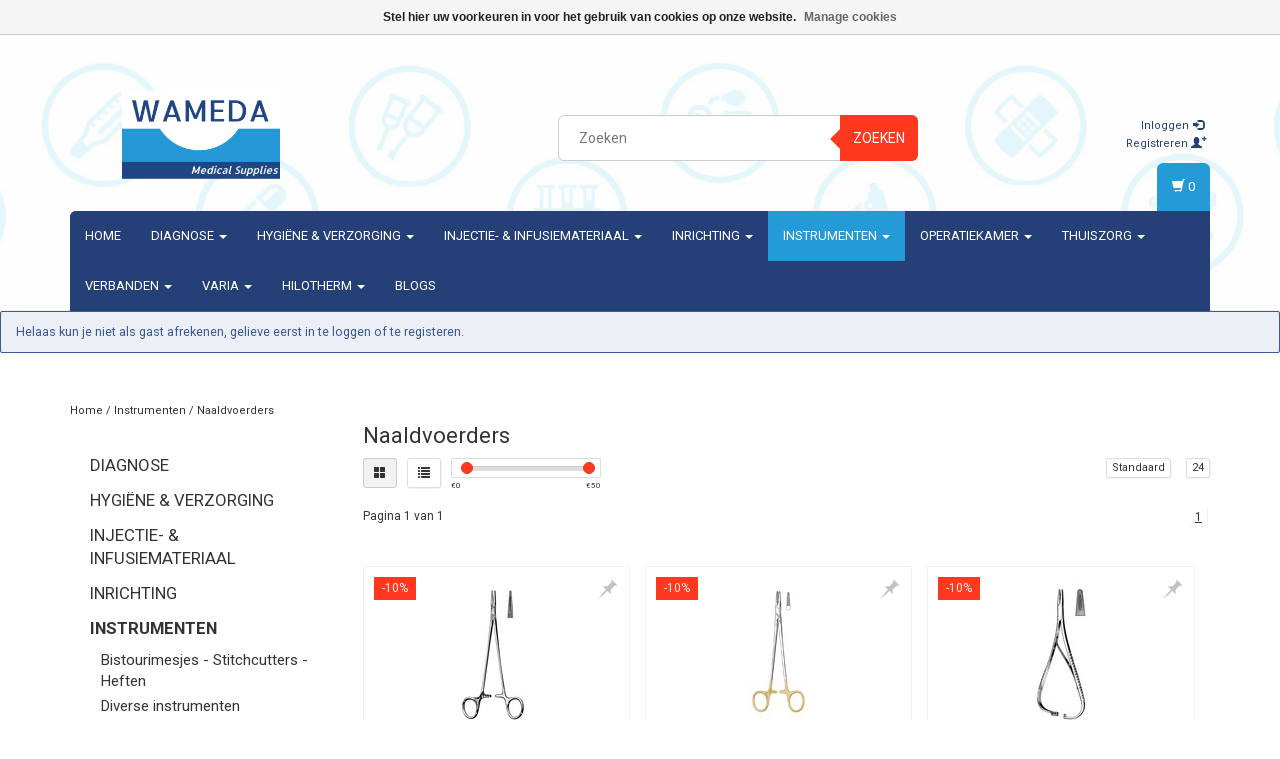

--- FILE ---
content_type: text/html;charset=utf-8
request_url: https://www.wameda.be/instrumenten/naaldvoerders/
body_size: 12514
content:
<!DOCTYPE html>
<html lang="nl">
  <head>
    <meta charset="utf-8"/>
<!-- [START] 'blocks/head.rain' -->
<!--

  (c) 2008-2026 Lightspeed Netherlands B.V.
  http://www.lightspeedhq.com
  Generated: 09-01-2026 @ 04:08:59

-->
<link rel="canonical" href="https://www.wameda.be/instrumenten/naaldvoerders/"/>
<link rel="alternate" href="https://www.wameda.be/index.rss" type="application/rss+xml" title="Nieuwe producten"/>
<link href="https://cdn.webshopapp.com/assets/cookielaw.css?2025-02-20" rel="stylesheet" type="text/css"/>
<meta name="robots" content="noodp,noydir"/>
<meta name="google-site-verification" content="81wn_Ty1xKDpA3FPmJan39D91BEgspePTF2kNJgmIDc"/>
<meta property="og:url" content="https://www.wameda.be/instrumenten/naaldvoerders/?source=facebook"/>
<meta property="og:site_name" content="Wameda"/>
<meta property="og:title" content="Naaldvoerders"/>
<meta property="og:description" content="Wameda is dé referentiesite met medische artikelen en medisch materiaal voor artsen, verpleegkundigen en instellingen."/>
<script>
<!-- Global site tag (gtag.js) - Google Ads: 832736496 -->
<script async src="https://www.googletagmanager.com/gtag/js?id=AW-832736496"></script>
<script>
    window.dataLayer = window.dataLayer || [];
    function gtag(){dataLayer.push(arguments);}
    gtag('js', new Date());

    gtag('config', 'AW-832736496');
</script>

</script>
<script src="https://www.googletagmanager.com/gtag/js?id=AW-CONVERSION_ID"></script>
<script>
window.dataLayer = window.dataLayer || [];
        function gtag(){dataLayer.push(arguments);}
        gtag('js', new Date());

        gtag('config','AW-CONVERSION_ID');
</script>
<!--[if lt IE 9]>
<script src="https://cdn.webshopapp.com/assets/html5shiv.js?2025-02-20"></script>
<![endif]-->
<!-- [END] 'blocks/head.rain' -->
    <title>Naaldvoerders</title>
    <meta name="description" content="Wameda is dé referentiesite met medische artikelen en medisch materiaal voor artsen, verpleegkundigen en instellingen." />
    <meta name="keywords" content="Naaldvoerders, Wameda, medische artikelen, medisch materiaal, groothandel medische artikelen, groothandel medisch materiaal, Waelput Medische Artikelen" />
    <meta http-equiv="X-UA-Compatible" content="IE=edge">
    <meta name="viewport" content="width=device-width, initial-scale=1, maximum-scale=1">
    <link rel="shortcut icon" href="https://cdn.webshopapp.com/shops/100992/themes/123620/assets/favicon.ico?20250113145630" type="image/x-icon" />    <link rel="stylesheet" href="//fonts.googleapis.com/css?family=Roboto:400,700" type="text/css" />    <link rel="stylesheet" href="//maxcdn.bootstrapcdn.com/font-awesome/4.6.1/css/font-awesome.min.css">
    
    
    <link rel="stylesheet" href="https://cdn.webshopapp.com/assets/gui-2-0.css?2025-02-20" />
    <link rel="stylesheet" href="https://cdn.webshopapp.com/assets/gui-responsive-2-0.css?2025-02-20" />
        <link rel="stylesheet" href="https://cdn.webshopapp.com/shops/100992/themes/123620/assets/bootstrap-min.css?20251119170430" />
    <link rel="stylesheet" href="https://cdn.webshopapp.com/shops/100992/themes/123620/assets/flexslider.css?20251119170430" />
    <link rel="stylesheet" href="https://cdn.webshopapp.com/shops/100992/themes/123620/assets/navigatie.css?20251119170430" />
    <link rel="stylesheet" href="https://cdn.webshopapp.com/shops/100992/themes/123620/assets/yamm.css?20251119170430" />
    <link rel="stylesheet" href="https://cdn.webshopapp.com/shops/100992/themes/123620/assets/stylesheet.css?20251119170430" />
    <link rel="stylesheet" href="https://cdn.webshopapp.com/shops/100992/themes/123620/assets/settings.css?20251119170430" />
    <link rel="stylesheet" href="https://cdn.webshopapp.com/shops/100992/themes/123620/assets/custom.css?20251119170430" />
    
    
    <script type="text/javascript" src="//ajax.googleapis.com/ajax/libs/jquery/1.9.1/jquery.min.js"></script>
        <script type="text/javascript" src="//cdnjs.cloudflare.com/ajax/libs/gsap/1.11.4/TweenMax.min.js"></script>
        <script type="text/javascript" src="//code.jquery.com/jquery-migrate-1.2.1.js"></script>
    <script type="text/javascript" src="https://cdn.webshopapp.com/shops/100992/themes/123620/assets/jquery-flexslider-min.js?20251119170430"></script>
    
    <!-- HTML5 Shim and Respond.js IE8 support of HTML5 elements and media queries -->
    <!--[if lt IE 9]>
    <script src="//oss.maxcdn.com/html5shiv/3.7.2/html5shiv.min.js"></script>
    <script src="//oss.maxcdn.com/respond/1.4.2/respond.min.js"></script>
    <![endif]-->
     
  </head>
  
  <body class="cookie-on">
    <!-- -->
     
    
        <div class=" fixedusps usps hidden-xs">
      <div class="container">            <div class="col-sm-4 col-md-3 nopadding">
                <img src="https://cdn.webshopapp.com/shops/100992/themes/123620/assets/usp-01.png?20250113145630" alt="Naaldvoerders"  />
              </div><!--col-sm-4 col-md-3 nopadding-->
      <div class="col-sm-4 col-md-3 nopadding">
                <img src="https://cdn.webshopapp.com/shops/100992/themes/123620/assets/usp-02.png?20250113145630" alt="Naaldvoerders" />
              </div><!--col-sm-4 col-md-3 nopadding-->
      <div class="col-sm-4 col-md-3 nopadding">
                <img src="https://cdn.webshopapp.com/shops/100992/themes/123620/assets/usp-03.png?20250113145630" alt="Naaldvoerders" />
              </div><!--col-sm-4 col-md-3 nopadding-->
      <div class="col-md-3 nopadding hidden-sm">
                <img src="https://cdn.webshopapp.com/shops/100992/themes/123620/assets/usp-04.png?20250113145630" alt="Naaldvoerders" />
              </div><!--col-md-3 nopadding hidden-sm-->      
            </div>    </div><!--usps-->
     
    
    

<script type="text/javascript">
var google_tag_params = {
ecomm_prodid: ['52589735','48639641','52589561'],
ecomm_pagetype: 'category',
ecomm_category: 'Naaldvoerders',
ecomm_totalvalue: 0.00,
};
</script>

<script>
dataLayer = [{
  google_tag_params: window.google_tag_params
}];
</script>

    
<script type="text/javascript">

function liveSearch() {
    var query = $('.form-control').val();
    query = urlencode(query.replace('/', '-slash-'));
    if (query.length > 2) {
        var url = searchUrl + query + '/page1.ajax?limit=10';
        $.getJSON(url, function(json) {
            if (json.count > 0) {
                var productsHtml = [];
                $.each(json.products, function(index, product) {
                                         var productHtml = '' + '<div class="product clearfix">' + '<a href="' + product.url + '" title="' + product.fulltitle + '"><img src="' + product.image.replace('50x50x2', '36x36x2') + '" width="36" height="36" alt="' + product.fulltitle + '" /></a>' + '<h4><a href="' + product.url + '" title="' + product.fulltitle + '"> ' + product.title + '</a></h4>';
                                        if (product.price.price_old) {
                        productHtml = productHtml + '<p class="price price-offer"><span class="price-old">' + product.price.price_old_money + '</span><p class="price"> ' + product.price.price_money + '</p></p>';
                    } else {
                        productHtml = productHtml + '<p class="price">' + product.price.price_money + '</p>';
                    }
                    productHtml = productHtml + '</div>';
                    productsHtml.push(productHtml);
                });
                productsHtml = productsHtml.join('');
                $('.autocomplete .products-livesearch').html(productsHtml);
                $('.autocomplete .more a').attr('href', json.url);
                $('.autocomplete .more span').html('(' + json.count + ')');
                $('.autocomplete').removeClass('noresults');
            } else {
                $('.autocomplete').addClass('noresults');
            }
            $('.autocomplete').css('display', 'block');
        });
    } else {
        $('.autocomplete').css('display', 'none');
    }
}
  
</script>    
    <header class="usppadding " data-spy="scroll">
      <div class="container"> 
            <div class="row">
        <div class="col-md-3">
          <div class="logo">
            <a href="https://www.wameda.be/" title="Wameda - Medical Supplies">
              <img src="https://cdn.webshopapp.com/shops/100992/themes/123620/assets/logo.png?20250113145630" alt="Wameda - Medical Supplies" />
            </a>
          </div>
        </div><!--col-md-4-->
        
        <div class="col-md-4 col-md-offset-2 hidden-xs hidden-sm">
          <div class="search">
            <form class="navbar-form" role="search" action="https://www.wameda.be/search/" method="get" id="form_search1">
              <div class="input-group">
                <input type="text" class="form-control" autocomplete="off" placeholder="Zoeken" name="q" id="srch">
                <div class="input-group-btn">
                  <button class="btn btn-search" type="submit" title="Zoeken" onclick="$('#form_search1').submit();">Zoeken</button>
                  <span id="iconSpan"><img src="https://cdn.webshopapp.com/shops/100992/themes/123620/assets/cross.png?20251119170430" id="clearField" alt="clear-search-field" /></span>
                </div><!--input-group-btn-->
              </div><!--input-group-->
              <div class="autocomplete">
                <div class="arrow"></div>
                <div class="products-livesearch"></div>
                <div class="more">
                  <a href="#">Bekijk alle resultaten <span>(0)</span></a>
                </div><!--more-->
                <div class="notfound">Geen producten gevonden...</div>
              </div><!--autocomplete-->
            </form>
          </div><!--search-->
        </div><!--col-md-5 hidden-xs hidden-sm-->
        <div class="col-xs-12 mobiletopbar paddingsm visible-xs visible-sm">
          <div class="row">
            <div class="col-xs-7">
                           </div>
            <div class="col-xs-5">
              <ul class="header-links">
                                <li><a href="https://www.wameda.be/account/" title="Mijn account" class="btn-default btn btn-sm">Inloggen </a></li>
                              </ul>
            </div>
          </div>
        </div>
        <div class="col-md-3 paddingsm hidden-xs hidden-sm">
          <div class="header-select">
                       </div>
          <div class="pull-right paddinglg">
            <ul class="header-links">
                            <li><a href="https://www.wameda.be/account/" title="Mijn account">Inloggen <span class="glyphicon glyphicon-log-in"></span></a></li>
              <li><a href="https://www.wameda.be/account/register/" title="Registreren">Registreren <span class="glyphicon glyphicon-user"></span><span class="glyphicon glyphicon-plus"></span></a></li>
                          </ul>
          </div><!-- header-select -->
        </div><!-- col-md-3 -->
      </div><!-- row -->
      
            
            <nav class="menu2laags navbar navbar-fixed-top yamm stickyusps" role="navigation" id="stickynav">
        <div class="navbar-header">
          <button type="button" class="navbar-toggle collapsed" data-toggle="collapse" data-target="#navbar" aria-expanded="false" aria-controls="navbar">
            <span class="sr-only">Toggle navigation</span>
            <span class="icon-bar"></span>
            <span class="icon-bar"></span>
            <span class="icon-bar"></span>
          </button>
        </div>
        <div class="searchmobile">
          <form class="navbar-form" role="search" action="https://www.wameda.be/search/" method="get" id="form_search3">
            <div class="input-group">
              <input type="text" class="form-control" autocomplete="off" placeholder="Zoeken" name="q" id="srch-3">
              <div class="input-group-btn">
                <button class="btn btn-search" type="submit" title="Zoeken" onclick="$('#form_search3').submit();"><span class="glyphicon glyphicon-search"></span>
                </button>
              </div>
            </div>
          </form>
        </div>     
        
                <div id="navbar" class="collapse navbar-collapse">
          <ul class="nav navbar-nav">            
            <li class=""><a href="https://www.wameda.be/" title="Home">Home</a></li>
                        <li class=" dropdown yamm-fw">
              <span class="togglesub dropdown-toggle" data-toggle="dropdown" role="button" aria-expanded="false"><i class="fa fa-plus" aria-hidden="true"></i></span>              <a title="Diagnose" href="https://www.wameda.be/diagnose/"> Diagnose <span class="caret"></span></a>
                            <ul class="dropdown-menu" role="menu">
                <li class="grid-demo"> 
                  <div class="row column">  
                                        <div class="item">
                      <a title="Bloeddrukmeters" href="https://www.wameda.be/diagnose/bloeddrukmeters/" class="subtitel">Bloeddrukmeters</a>
                      <ul class="list-unstyled" >
                          
                      </ul>
                    </div>
                                        <div class="item">
                      <a title="EKG" href="https://www.wameda.be/diagnose/ekg/" class="subtitel">EKG</a>
                      <ul class="list-unstyled" >
                          
                      </ul>
                    </div>
                                        <div class="item">
                      <a title="Meettoestellen" href="https://www.wameda.be/diagnose/meettoestellen/" class="subtitel">Meettoestellen</a>
                      <ul class="list-unstyled" >
                          
                      </ul>
                    </div>
                                        <div class="item">
                      <a title="Neus-keel-oor" href="https://www.wameda.be/diagnose/neus-keel-oor/" class="subtitel">Neus-keel-oor</a>
                      <ul class="list-unstyled" >
                          
                      </ul>
                    </div>
                                        <div class="item">
                      <a title="Pulse-oxymeters" href="https://www.wameda.be/diagnose/pulse-oxymeters/" class="subtitel">Pulse-oxymeters</a>
                      <ul class="list-unstyled" >
                          
                      </ul>
                    </div>
                                        <div class="item">
                      <a title="Spirometrie" href="https://www.wameda.be/diagnose/spirometrie/" class="subtitel">Spirometrie</a>
                      <ul class="list-unstyled" >
                          
                      </ul>
                    </div>
                                        <div class="item">
                      <a title="Stethoscopen" href="https://www.wameda.be/diagnose/stethoscopen/" class="subtitel">Stethoscopen</a>
                      <ul class="list-unstyled" >
                          
                      </ul>
                    </div>
                                        <div class="item">
                      <a title="Teststrips, reagentia en lancetten" href="https://www.wameda.be/diagnose/teststrips-reagentia-en-lancetten/" class="subtitel">Teststrips, reagentia en lancetten</a>
                      <ul class="list-unstyled" >
                                                <li class="">
                          <a class="" href="https://www.wameda.be/diagnose/teststrips-reagentia-en-lancetten/glucosemeting-en-toebehoren/" title="Glucosemeting en toebehoren">Glucosemeting en toebehoren</a>
                        </li>
                                                <li class="">
                          <a class="" href="https://www.wameda.be/diagnose/teststrips-reagentia-en-lancetten/lancetten/" title="Lancetten">Lancetten</a>
                        </li>
                                                <li class="">
                          <a class="" href="https://www.wameda.be/diagnose/teststrips-reagentia-en-lancetten/zwangerschapstesten/" title="Zwangerschapstesten">Zwangerschapstesten</a>
                        </li>
                                                <li class="">
                          <a class="" href="https://www.wameda.be/diagnose/teststrips-reagentia-en-lancetten/reagentia/" title="Reagentia">Reagentia</a>
                        </li>
                          
                      </ul>
                    </div>
                                        <div class="item">
                      <a title="Thermometers" href="https://www.wameda.be/diagnose/thermometers/" class="subtitel">Thermometers</a>
                      <ul class="list-unstyled" >
                          
                      </ul>
                    </div>
                                        <div class="item">
                      <a title="Toebehoren" href="https://www.wameda.be/diagnose/toebehoren/" class="subtitel">Toebehoren</a>
                      <ul class="list-unstyled" >
                          
                      </ul>
                    </div>
                                      </div>
                </li>  
              </ul>
                          </li>
                        <li class=" dropdown yamm-fw">
              <span class="togglesub dropdown-toggle" data-toggle="dropdown" role="button" aria-expanded="false"><i class="fa fa-plus" aria-hidden="true"></i></span>              <a title="Hygiëne &amp; verzorging" href="https://www.wameda.be/hygiene-verzorging/"> Hygiëne &amp; verzorging <span class="caret"></span></a>
                            <ul class="dropdown-menu" role="menu">
                <li class="grid-demo"> 
                  <div class="row column">  
                                        <div class="item">
                      <a title="Bescherming" href="https://www.wameda.be/hygiene-verzorging/bescherming/" class="subtitel">Bescherming</a>
                      <ul class="list-unstyled" >
                                                <li class="">
                          <a class="" href="https://www.wameda.be/hygiene-verzorging/bescherming/handschoenen/" title="Handschoenen">Handschoenen</a>
                        </li>
                                                <li class="">
                          <a class="" href="https://www.wameda.be/hygiene-verzorging/bescherming/mondmaskers-mutsen-en-schorten/" title="Mondmaskers, mutsen en schorten">Mondmaskers, mutsen en schorten</a>
                        </li>
                          
                      </ul>
                    </div>
                                        <div class="item">
                      <a title="Incontinentiemateriaal" href="https://www.wameda.be/hygiene-verzorging/incontinentiemateriaal/" class="subtitel">Incontinentiemateriaal</a>
                      <ul class="list-unstyled" >
                                                <li class="">
                          <a class="" href="https://www.wameda.be/hygiene-verzorging/incontinentiemateriaal/babyluiers/" title="Babyluiers">Babyluiers</a>
                        </li>
                                                <li class="">
                          <a class="" href="https://www.wameda.be/hygiene-verzorging/incontinentiemateriaal/broekluiers/" title="Broekluiers">Broekluiers</a>
                        </li>
                                                <li class="">
                          <a class="" href="https://www.wameda.be/hygiene-verzorging/incontinentiemateriaal/kleine-verbanden/" title="Kleine verbanden">Kleine verbanden</a>
                        </li>
                                                <li class="">
                          <a class="" href="https://www.wameda.be/hygiene-verzorging/incontinentiemateriaal/luiers-met-kleefstrook-broekvorm/" title="Luiers met kleefstrook - broekvorm">Luiers met kleefstrook - broekvorm</a>
                        </li>
                                                <li class="">
                          <a class="" href="https://www.wameda.be/hygiene-verzorging/incontinentiemateriaal/onderleggers/" title="Onderleggers">Onderleggers</a>
                        </li>
                          
                      </ul>
                    </div>
                                        <div class="item">
                      <a title="Lichaamsverzorging" href="https://www.wameda.be/hygiene-verzorging/lichaamsverzorging/" class="subtitel">Lichaamsverzorging</a>
                      <ul class="list-unstyled" >
                                                <li class="">
                          <a class="" href="https://www.wameda.be/hygiene-verzorging/lichaamsverzorging/baby/" title="Baby">Baby</a>
                        </li>
                                                <li class="">
                          <a class="" href="https://www.wameda.be/hygiene-verzorging/lichaamsverzorging/blaarkompressen-en-aanverwanten/" title="Blaarkompressen en aanverwanten">Blaarkompressen en aanverwanten</a>
                        </li>
                                                <li class="">
                          <a class="" href="https://www.wameda.be/hygiene-verzorging/lichaamsverzorging/haar/" title="Haar">Haar</a>
                        </li>
                                                <li class="">
                          <a class="" href="https://www.wameda.be/hygiene-verzorging/lichaamsverzorging/huid/" title="Huid">Huid</a>
                        </li>
                                                <li class="">
                          <a class="" href="https://www.wameda.be/hygiene-verzorging/lichaamsverzorging/voeten-en-nagels/" title="Voeten en Nagels">Voeten en Nagels</a>
                        </li>
                                                <li class="">
                          <a class="" href="https://www.wameda.be/hygiene-verzorging/lichaamsverzorging/zon/" title="Zon">Zon</a>
                        </li>
                          
                      </ul>
                    </div>
                                        <div class="item">
                      <a title="Onderhoudsproducten" href="https://www.wameda.be/hygiene-verzorging/onderhoudsproducten/" class="subtitel">Onderhoudsproducten</a>
                      <ul class="list-unstyled" >
                          
                      </ul>
                    </div>
                                        <div class="item">
                      <a title="Ontsmetting" href="https://www.wameda.be/hygiene-verzorging/ontsmetting/" class="subtitel">Ontsmetting</a>
                      <ul class="list-unstyled" >
                                                <li class="">
                          <a class="" href="https://www.wameda.be/hygiene-verzorging/ontsmetting/handontsmetting/" title="Handontsmetting">Handontsmetting</a>
                        </li>
                                                <li class="">
                          <a class="" href="https://www.wameda.be/hygiene-verzorging/ontsmetting/ontsmetting-instrumenten/" title="Ontsmetting instrumenten">Ontsmetting instrumenten</a>
                        </li>
                                                <li class="">
                          <a class="" href="https://www.wameda.be/hygiene-verzorging/ontsmetting/ontsmettting-oppervlaktes/" title="Ontsmettting oppervlaktes">Ontsmettting oppervlaktes</a>
                        </li>
                                                <li class="">
                          <a class="" href="https://www.wameda.be/hygiene-verzorging/ontsmetting/ontsmettingsdoekjes/" title="Ontsmettingsdoekjes">Ontsmettingsdoekjes</a>
                        </li>
                                                <li class="">
                          <a class="" href="https://www.wameda.be/hygiene-verzorging/ontsmetting/ontsmettingsvloeistoffen/" title="Ontsmettingsvloeistoffen">Ontsmettingsvloeistoffen</a>
                        </li>
                          
                      </ul>
                    </div>
                                        <div class="item">
                      <a title="Papier en hygiëne" href="https://www.wameda.be/hygiene-verzorging/papier-en-hygiene/" class="subtitel">Papier en hygiëne</a>
                      <ul class="list-unstyled" >
                                                <li class="">
                          <a class="" href="https://www.wameda.be/hygiene-verzorging/papier-en-hygiene/handzeep/" title="Handzeep">Handzeep</a>
                        </li>
                                                <li class="">
                          <a class="" href="https://www.wameda.be/hygiene-verzorging/papier-en-hygiene/luchtverfrissing/" title="Luchtverfrissing">Luchtverfrissing</a>
                        </li>
                                                <li class="">
                          <a class="" href="https://www.wameda.be/hygiene-verzorging/papier-en-hygiene/onderzoekstafelpapier/" title="Onderzoekstafelpapier">Onderzoekstafelpapier</a>
                        </li>
                                                <li class="">
                          <a class="" href="https://www.wameda.be/hygiene-verzorging/papier-en-hygiene/papieren-doekjes/" title="Papieren doekjes">Papieren doekjes</a>
                        </li>
                                                <li class="">
                          <a class="" href="https://www.wameda.be/hygiene-verzorging/papier-en-hygiene/toilet-en-keukenrollen/" title="Toilet- en keukenrollen">Toilet- en keukenrollen</a>
                        </li>
                          
                      </ul>
                    </div>
                                      </div>
                </li>  
              </ul>
                          </li>
                        <li class=" dropdown yamm-fw">
              <span class="togglesub dropdown-toggle" data-toggle="dropdown" role="button" aria-expanded="false"><i class="fa fa-plus" aria-hidden="true"></i></span>              <a title="Injectie- &amp; Infusiemateriaal" href="https://www.wameda.be/injectie-infusiemateriaal/"> Injectie- &amp; Infusiemateriaal <span class="caret"></span></a>
                            <ul class="dropdown-menu" role="menu">
                <li class="grid-demo"> 
                  <div class="row column">  
                                        <div class="item">
                      <a title="Infusie" href="https://www.wameda.be/injectie-infusiemateriaal/infusie/" class="subtitel">Infusie</a>
                      <ul class="list-unstyled" >
                          
                      </ul>
                    </div>
                                        <div class="item">
                      <a title="Irrigatie" href="https://www.wameda.be/injectie-infusiemateriaal/irrigatie/" class="subtitel">Irrigatie</a>
                      <ul class="list-unstyled" >
                          
                      </ul>
                    </div>
                                        <div class="item">
                      <a title="Naalden" href="https://www.wameda.be/injectie-infusiemateriaal/naalden/" class="subtitel">Naalden</a>
                      <ul class="list-unstyled" >
                                                <li class="">
                          <a class="" href="https://www.wameda.be/injectie-infusiemateriaal/naalden/injectienaalden/" title="Injectienaalden">Injectienaalden</a>
                        </li>
                                                <li class="">
                          <a class="" href="https://www.wameda.be/injectie-infusiemateriaal/naalden/pennaalden/" title="Pennaalden">Pennaalden</a>
                        </li>
                                                <li class="">
                          <a class="" href="https://www.wameda.be/injectie-infusiemateriaal/naalden/katheternaalden/" title="Katheternaalden">Katheternaalden</a>
                        </li>
                                                <li class="">
                          <a class="" href="https://www.wameda.be/injectie-infusiemateriaal/naalden/vleugelnaalden/" title="Vleugelnaalden">Vleugelnaalden</a>
                        </li>
                          
                      </ul>
                    </div>
                                        <div class="item">
                      <a title="Sonden" href="https://www.wameda.be/injectie-infusiemateriaal/sonden/" class="subtitel">Sonden</a>
                      <ul class="list-unstyled" >
                                                <li class="">
                          <a class="" href="https://www.wameda.be/injectie-infusiemateriaal/sonden/aspiratiesonde/" title="Aspiratiesonde">Aspiratiesonde</a>
                        </li>
                                                <li class="">
                          <a class="" href="https://www.wameda.be/injectie-infusiemateriaal/sonden/ballonsonde/" title="Ballonsonde">Ballonsonde</a>
                        </li>
                                                <li class="">
                          <a class="" href="https://www.wameda.be/injectie-infusiemateriaal/sonden/nelaton-sonde/" title="Nelaton sonde">Nelaton sonde</a>
                        </li>
                                                <li class="">
                          <a class="" href="https://www.wameda.be/injectie-infusiemateriaal/sonden/rectale-sonde/" title="Rectale sonde">Rectale sonde</a>
                        </li>
                                                <li class="">
                          <a class="" href="https://www.wameda.be/injectie-infusiemateriaal/sonden/tiemann-sonde/" title="Tiemann sonde">Tiemann sonde</a>
                        </li>
                                                <li class="">
                          <a class="" href="https://www.wameda.be/injectie-infusiemateriaal/sonden/vrouwensonde/" title="Vrouwensonde">Vrouwensonde</a>
                        </li>
                                                <li class="">
                          <a class="" href="https://www.wameda.be/injectie-infusiemateriaal/sonden/toebehoren/" title="Toebehoren">Toebehoren</a>
                        </li>
                          
                      </ul>
                    </div>
                                        <div class="item">
                      <a title="Spuiten" href="https://www.wameda.be/injectie-infusiemateriaal/spuiten/" class="subtitel">Spuiten</a>
                      <ul class="list-unstyled" >
                                                <li class="">
                          <a class="" href="https://www.wameda.be/injectie-infusiemateriaal/spuiten/3-delige-spuiten/" title="3-Delige spuiten">3-Delige spuiten</a>
                        </li>
                                                <li class="">
                          <a class="" href="https://www.wameda.be/injectie-infusiemateriaal/spuiten/insulinespuiten/" title="Insulinespuiten">Insulinespuiten</a>
                        </li>
                                                <li class="">
                          <a class="" href="https://www.wameda.be/injectie-infusiemateriaal/spuiten/spuiten-met-naald/" title="Spuiten met naald">Spuiten met naald</a>
                        </li>
                          
                      </ul>
                    </div>
                                        <div class="item">
                      <a title="Toebehoren" href="https://www.wameda.be/injectie-infusiemateriaal/toebehoren/" class="subtitel">Toebehoren</a>
                      <ul class="list-unstyled" >
                                                <li class="">
                          <a class="" href="https://www.wameda.be/injectie-infusiemateriaal/toebehoren/naald-en-afvalcontainers/" title="Naald- en afvalcontainers">Naald- en afvalcontainers</a>
                        </li>
                                                <li class="">
                          <a class="" href="https://www.wameda.be/injectie-infusiemateriaal/toebehoren/knelbanden/" title="Knelbanden">Knelbanden</a>
                        </li>
                          
                      </ul>
                    </div>
                                      </div>
                </li>  
              </ul>
                          </li>
                        <li class=" dropdown yamm-fw">
              <span class="togglesub dropdown-toggle" data-toggle="dropdown" role="button" aria-expanded="false"><i class="fa fa-plus" aria-hidden="true"></i></span>              <a title="Inrichting" href="https://www.wameda.be/inrichting/"> Inrichting <span class="caret"></span></a>
                            <ul class="dropdown-menu" role="menu">
                <li class="grid-demo"> 
                  <div class="row column">  
                                        <div class="item">
                      <a title="Dokters- en verpleegtassen" href="https://www.wameda.be/inrichting/dokters-en-verpleegtassen/" class="subtitel">Dokters- en verpleegtassen</a>
                      <ul class="list-unstyled" >
                          
                      </ul>
                    </div>
                                        <div class="item">
                      <a title="Inrichting onderzoekskamer" href="https://www.wameda.be/inrichting/inrichting-onderzoekskamer/" class="subtitel">Inrichting onderzoekskamer</a>
                      <ul class="list-unstyled" >
                                                <li class="">
                          <a class="" href="https://www.wameda.be/inrichting/inrichting-onderzoekskamer/meettoestellen/" title="Meettoestellen">Meettoestellen</a>
                        </li>
                                                <li class="">
                          <a class="" href="https://www.wameda.be/inrichting/inrichting-onderzoekskamer/meubilair/" title="Meubilair">Meubilair</a>
                        </li>
                                                <li class="">
                          <a class="" href="https://www.wameda.be/inrichting/inrichting-onderzoekskamer/varia/" title="Varia">Varia</a>
                        </li>
                          
                      </ul>
                    </div>
                                      </div>
                </li>  
              </ul>
                          </li>
                        <li class="active dropdown yamm-fw">
              <span class="togglesub dropdown-toggle" data-toggle="dropdown" role="button" aria-expanded="false"><i class="fa fa-plus" aria-hidden="true"></i></span>              <a title="Instrumenten" href="https://www.wameda.be/instrumenten/"> Instrumenten <span class="caret"></span></a>
                            <ul class="dropdown-menu" role="menu">
                <li class="grid-demo"> 
                  <div class="row column">  
                                        <div class="item">
                      <a title="Bistourimesjes - Stitchcutters - Heften" href="https://www.wameda.be/instrumenten/bistourimesjes-stitchcutters-heften/" class="subtitel">Bistourimesjes - Stitchcutters - Heften</a>
                      <ul class="list-unstyled" >
                          
                      </ul>
                    </div>
                                        <div class="item">
                      <a title="Diverse instrumenten" href="https://www.wameda.be/instrumenten/diverse-instrumenten/" class="subtitel">Diverse instrumenten</a>
                      <ul class="list-unstyled" >
                          
                      </ul>
                    </div>
                                        <div class="item">
                      <a title="Klemmen" href="https://www.wameda.be/instrumenten/klemmen/" class="subtitel">Klemmen</a>
                      <ul class="list-unstyled" >
                          
                      </ul>
                    </div>
                                        <div class="item">
                      <a title="Manicure" href="https://www.wameda.be/instrumenten/manicure/" class="subtitel">Manicure</a>
                      <ul class="list-unstyled" >
                          
                      </ul>
                    </div>
                                        <div class="item">
                      <a title="Naaldvoerders" href="https://www.wameda.be/instrumenten/naaldvoerders/" class="subtitel">Naaldvoerders</a>
                      <ul class="list-unstyled" >
                          
                      </ul>
                    </div>
                                        <div class="item">
                      <a title="Neus, keel en oor" href="https://www.wameda.be/instrumenten/neus-keel-en-oor/" class="subtitel">Neus, keel en oor</a>
                      <ul class="list-unstyled" >
                          
                      </ul>
                    </div>
                                        <div class="item">
                      <a title="Pincetten" href="https://www.wameda.be/instrumenten/pincetten/" class="subtitel">Pincetten</a>
                      <ul class="list-unstyled" >
                          
                      </ul>
                    </div>
                                        <div class="item">
                      <a title="Reflexhamers" href="https://www.wameda.be/instrumenten/reflexhamers/" class="subtitel">Reflexhamers</a>
                      <ul class="list-unstyled" >
                          
                      </ul>
                    </div>
                                        <div class="item">
                      <a title="Scharen" href="https://www.wameda.be/instrumenten/scharen/" class="subtitel">Scharen</a>
                      <ul class="list-unstyled" >
                          
                      </ul>
                    </div>
                                        <div class="item">
                      <a title="Specula" href="https://www.wameda.be/instrumenten/specula/" class="subtitel">Specula</a>
                      <ul class="list-unstyled" >
                          
                      </ul>
                    </div>
                                        <div class="item">
                      <a title="Sterilisatie en reiniging" href="https://www.wameda.be/instrumenten/sterilisatie-en-reiniging/" class="subtitel">Sterilisatie en reiniging</a>
                      <ul class="list-unstyled" >
                          
                      </ul>
                    </div>
                                        <div class="item">
                      <a title="Podologie" href="https://www.wameda.be/instrumenten/podologie/" class="subtitel">Podologie</a>
                      <ul class="list-unstyled" >
                          
                      </ul>
                    </div>
                                        <div class="item">
                      <a title="Toebehoren" href="https://www.wameda.be/instrumenten/toebehoren/" class="subtitel">Toebehoren</a>
                      <ul class="list-unstyled" >
                          
                      </ul>
                    </div>
                                      </div>
                </li>  
              </ul>
                          </li>
                        <li class=" dropdown yamm-fw">
              <span class="togglesub dropdown-toggle" data-toggle="dropdown" role="button" aria-expanded="false"><i class="fa fa-plus" aria-hidden="true"></i></span>              <a title="Operatiekamer" href="https://www.wameda.be/operatiekamer/"> Operatiekamer <span class="caret"></span></a>
                            <ul class="dropdown-menu" role="menu">
                <li class="grid-demo"> 
                  <div class="row column">  
                                        <div class="item">
                      <a title="OK Afdekdoeken" href="https://www.wameda.be/operatiekamer/ok-afdekdoeken/" class="subtitel">OK Afdekdoeken</a>
                      <ul class="list-unstyled" >
                          
                      </ul>
                    </div>
                                        <div class="item">
                      <a title="Operatiesets" href="https://www.wameda.be/operatiekamer/operatiesets/" class="subtitel">Operatiesets</a>
                      <ul class="list-unstyled" >
                          
                      </ul>
                    </div>
                                        <div class="item">
                      <a title="Chirurgische Handschoenen" href="https://www.wameda.be/operatiekamer/chirurgische-handschoenen/" class="subtitel">Chirurgische Handschoenen</a>
                      <ul class="list-unstyled" >
                          
                      </ul>
                    </div>
                                        <div class="item">
                      <a title="OK Kledij" href="https://www.wameda.be/operatiekamer/ok-kledij/" class="subtitel">OK Kledij</a>
                      <ul class="list-unstyled" >
                          
                      </ul>
                    </div>
                                        <div class="item">
                      <a title="Instrumenten" href="https://www.wameda.be/operatiekamer/instrumenten/" class="subtitel">Instrumenten</a>
                      <ul class="list-unstyled" >
                          
                      </ul>
                    </div>
                                        <div class="item">
                      <a title="Hechtingsmateriaal" href="https://www.wameda.be/operatiekamer/hechtingsmateriaal/" class="subtitel">Hechtingsmateriaal</a>
                      <ul class="list-unstyled" >
                          
                      </ul>
                    </div>
                                      </div>
                </li>  
              </ul>
                          </li>
                        <li class=" dropdown yamm-fw">
              <span class="togglesub dropdown-toggle" data-toggle="dropdown" role="button" aria-expanded="false"><i class="fa fa-plus" aria-hidden="true"></i></span>              <a title="Thuiszorg" href="https://www.wameda.be/thuiszorg/"> Thuiszorg <span class="caret"></span></a>
                            <ul class="dropdown-menu" role="menu">
                <li class="grid-demo"> 
                  <div class="row column">  
                                        <div class="item">
                      <a title="Hulpmiddelen bad" href="https://www.wameda.be/thuiszorg/hulpmiddelen-bad/" class="subtitel">Hulpmiddelen bad</a>
                      <ul class="list-unstyled" >
                          
                      </ul>
                    </div>
                                        <div class="item">
                      <a title="Hulpmiddelen bed" href="https://www.wameda.be/thuiszorg/hulpmiddelen-bed/" class="subtitel">Hulpmiddelen bed</a>
                      <ul class="list-unstyled" >
                          
                      </ul>
                    </div>
                                        <div class="item">
                      <a title="Hulpmiddelen eten" href="https://www.wameda.be/thuiszorg/hulpmiddelen-eten/" class="subtitel">Hulpmiddelen eten</a>
                      <ul class="list-unstyled" >
                          
                      </ul>
                    </div>
                                        <div class="item">
                      <a title="Hulpmiddelen toilet" href="https://www.wameda.be/thuiszorg/hulpmiddelen-toilet/" class="subtitel">Hulpmiddelen toilet</a>
                      <ul class="list-unstyled" >
                          
                      </ul>
                    </div>
                                        <div class="item">
                      <a title="Hulpmiddelen zitten" href="https://www.wameda.be/thuiszorg/hulpmiddelen-zitten/" class="subtitel">Hulpmiddelen zitten</a>
                      <ul class="list-unstyled" >
                          
                      </ul>
                    </div>
                                      </div>
                </li>  
              </ul>
                          </li>
                        <li class=" dropdown yamm-fw">
              <span class="togglesub dropdown-toggle" data-toggle="dropdown" role="button" aria-expanded="false"><i class="fa fa-plus" aria-hidden="true"></i></span>              <a title="Verbanden" href="https://www.wameda.be/verbanden/"> Verbanden <span class="caret"></span></a>
                            <ul class="dropdown-menu" role="menu">
                <li class="grid-demo"> 
                  <div class="row column">  
                                        <div class="item">
                      <a title="Bandagisterie" href="https://www.wameda.be/verbanden/bandagisterie/" class="subtitel">Bandagisterie</a>
                      <ul class="list-unstyled" >
                                                <li class="">
                          <a class="" href="https://www.wameda.be/verbanden/bandagisterie/armdraagbanden/" title="Armdraagbanden">Armdraagbanden</a>
                        </li>
                                                <li class="">
                          <a class="" href="https://www.wameda.be/verbanden/bandagisterie/compressiekousen-hulpmiddelen/" title="Compressiekousen &amp; hulpmiddelen">Compressiekousen &amp; hulpmiddelen</a>
                        </li>
                                                <li class="">
                          <a class="" href="https://www.wameda.be/verbanden/bandagisterie/halskragen/" title="Halskragen">Halskragen</a>
                        </li>
                                                <li class="">
                          <a class="" href="https://www.wameda.be/verbanden/bandagisterie/hielkussens-en-inlegzolen/" title="Hielkussens en inlegzolen">Hielkussens en inlegzolen</a>
                        </li>
                          
                      </ul>
                    </div>
                                        <div class="item">
                      <a title="Hechtingsmateriaal" href="https://www.wameda.be/verbanden/hechtingsmateriaal/" class="subtitel">Hechtingsmateriaal</a>
                      <ul class="list-unstyled" >
                                                <li class="">
                          <a class="" href="https://www.wameda.be/verbanden/hechtingsmateriaal/hechtdraad/" title="Hechtdraad">Hechtdraad</a>
                        </li>
                                                <li class="">
                          <a class="" href="https://www.wameda.be/verbanden/hechtingsmateriaal/hechtingsstrips/" title="Hechtingsstrips">Hechtingsstrips</a>
                        </li>
                                                <li class="">
                          <a class="" href="https://www.wameda.be/verbanden/hechtingsmateriaal/wondhaakjes/" title="Wondhaakjes">Wondhaakjes</a>
                        </li>
                                                <li class="">
                          <a class="" href="https://www.wameda.be/verbanden/hechtingsmateriaal/wondlijm/" title="Wondlijm">Wondlijm</a>
                        </li>
                          
                      </ul>
                    </div>
                                        <div class="item">
                      <a title="Immobilisatie" href="https://www.wameda.be/verbanden/immobilisatie/" class="subtitel">Immobilisatie</a>
                      <ul class="list-unstyled" >
                                                <li class="">
                          <a class="" href="https://www.wameda.be/verbanden/immobilisatie/gipsbenodigdheden/" title="Gipsbenodigdheden">Gipsbenodigdheden</a>
                        </li>
                                                <li class="">
                          <a class="" href="https://www.wameda.be/verbanden/immobilisatie/gipsschoenen-en-loopzolen/" title="Gipsschoenen en -loopzolen">Gipsschoenen en -loopzolen</a>
                        </li>
                                                <li class="">
                          <a class="" href="https://www.wameda.be/verbanden/immobilisatie/klassieke-gips/" title="Klassieke gips">Klassieke gips</a>
                        </li>
                                                <li class="">
                          <a class="" href="https://www.wameda.be/verbanden/immobilisatie/semi-rigide-immobilisatieverband/" title="Semi-rigide immobilisatieverband">Semi-rigide immobilisatieverband</a>
                        </li>
                                                <li class="">
                          <a class="" href="https://www.wameda.be/verbanden/immobilisatie/spalkmateriaal/" title="Spalkmateriaal">Spalkmateriaal</a>
                        </li>
                                                <li class="">
                          <a class="" href="https://www.wameda.be/verbanden/immobilisatie/synthetisch-immobilisatieverband/" title="Synthetisch immobilisatieverband">Synthetisch immobilisatieverband</a>
                        </li>
                                                <li class="">
                          <a class="" href="https://www.wameda.be/verbanden/immobilisatie/synthetische-polsterwatten/" title="Synthetische polsterwatten">Synthetische polsterwatten</a>
                        </li>
                          
                      </ul>
                    </div>
                                        <div class="item">
                      <a title="Kompressen" href="https://www.wameda.be/verbanden/kompressen/" class="subtitel">Kompressen</a>
                      <ul class="list-unstyled" >
                                                <li class="">
                          <a class="" href="https://www.wameda.be/verbanden/kompressen/cold-hot-kompressen-en-cold-sprays/" title="Cold-hot kompressen en cold sprays">Cold-hot kompressen en cold sprays</a>
                        </li>
                                                <li class="">
                          <a class="" href="https://www.wameda.be/verbanden/kompressen/gewatteerde-kompressen/" title="Gewatteerde kompressen">Gewatteerde kompressen</a>
                        </li>
                                                <li class="">
                          <a class="" href="https://www.wameda.be/verbanden/kompressen/gewone-kompressen/" title="Gewone Kompressen">Gewone Kompressen</a>
                        </li>
                                                <li class="">
                          <a class="" href="https://www.wameda.be/verbanden/kompressen/niet-inklevende-absorberende-kompressen/" title="Niet-inklevende, absorberende kompressen">Niet-inklevende, absorberende kompressen</a>
                        </li>
                                                <li class="">
                          <a class="" href="https://www.wameda.be/verbanden/kompressen/varia/" title="Varia">Varia</a>
                        </li>
                                                <li class="">
                          <a class="" href="https://www.wameda.be/verbanden/kompressen/wieken-en-neustampons/" title="Wieken en neustampons">Wieken en neustampons</a>
                        </li>
                          
                      </ul>
                    </div>
                                        <div class="item">
                      <a title="Pleisters" href="https://www.wameda.be/verbanden/pleisters/" class="subtitel">Pleisters</a>
                      <ul class="list-unstyled" >
                                                <li class="">
                          <a class="" href="https://www.wameda.be/verbanden/pleisters/injectiepleisters/" title="Injectiepleisters">Injectiepleisters</a>
                        </li>
                                                <li class="">
                          <a class="" href="https://www.wameda.be/verbanden/pleisters/kleefpleisters-op-rol/" title="Kleefpleisters op rol">Kleefpleisters op rol</a>
                        </li>
                                                <li class="">
                          <a class="" href="https://www.wameda.be/verbanden/pleisters/snelverband-op-rol/" title="Snelverband op rol">Snelverband op rol</a>
                        </li>
                                                <li class="">
                          <a class="" href="https://www.wameda.be/verbanden/pleisters/steriel-snelverband/" title="Steriel snelverband">Steriel snelverband</a>
                        </li>
                                                <li class="">
                          <a class="" href="https://www.wameda.be/verbanden/pleisters/verbandfolie-op-rol/" title="Verbandfolie op rol">Verbandfolie op rol</a>
                        </li>
                                                <li class="">
                          <a class="" href="https://www.wameda.be/verbanden/pleisters/wondfilmspray/" title="Wondfilmspray">Wondfilmspray</a>
                        </li>
                                                <li class="">
                          <a class="" href="https://www.wameda.be/verbanden/pleisters/wondpleisters/" title="Wondpleisters">Wondpleisters</a>
                        </li>
                          
                      </ul>
                    </div>
                                        <div class="item">
                      <a title="Steun- en fixatiewindels" href="https://www.wameda.be/verbanden/steun-en-fixatiewindels/" class="subtitel">Steun- en fixatiewindels</a>
                      <ul class="list-unstyled" >
                                                <li class="">
                          <a class="" href="https://www.wameda.be/verbanden/steun-en-fixatiewindels/cohesieve-fixatiewindels/" title="Cohesieve fixatiewindels">Cohesieve fixatiewindels</a>
                        </li>
                                                <li class="">
                          <a class="" href="https://www.wameda.be/verbanden/steun-en-fixatiewindels/cohesieve-steungevende-windels/" title="Cohesieve steungevende windels">Cohesieve steungevende windels</a>
                        </li>
                                                <li class="">
                          <a class="" href="https://www.wameda.be/verbanden/steun-en-fixatiewindels/crepewindels/" title="Crepewindels">Crepewindels</a>
                        </li>
                                                <li class="">
                          <a class="" href="https://www.wameda.be/verbanden/steun-en-fixatiewindels/elastische-fixatiewindels/" title="Elastische fixatiewindels">Elastische fixatiewindels</a>
                        </li>
                                                <li class="">
                          <a class="" href="https://www.wameda.be/verbanden/steun-en-fixatiewindels/taping-toebehoren/" title="Taping &amp; toebehoren">Taping &amp; toebehoren</a>
                        </li>
                          
                      </ul>
                    </div>
                                        <div class="item">
                      <a title="Verbandmateriaal" href="https://www.wameda.be/verbanden/verbandmateriaal/" class="subtitel">Verbandmateriaal</a>
                      <ul class="list-unstyled" >
                                                <li class="">
                          <a class="" href="https://www.wameda.be/verbanden/verbandmateriaal/compressieverbanden/" title="Compressieverbanden">Compressieverbanden</a>
                        </li>
                                                <li class="">
                          <a class="" href="https://www.wameda.be/verbanden/verbandmateriaal/tubulaire-verbanden/" title="Tubulaire verbanden">Tubulaire verbanden</a>
                        </li>
                          
                      </ul>
                    </div>
                                        <div class="item">
                      <a title="Verbandsets - steriele velden" href="https://www.wameda.be/verbanden/verbandsets-steriele-velden/" class="subtitel">Verbandsets - steriele velden</a>
                      <ul class="list-unstyled" >
                                                <li class="">
                          <a class="" href="https://www.wameda.be/verbanden/verbandsets-steriele-velden/steriele-velden/" title="Steriele velden">Steriele velden</a>
                        </li>
                                                <li class="">
                          <a class="" href="https://www.wameda.be/verbanden/verbandsets-steriele-velden/verbandsets/" title="Verbandsets">Verbandsets</a>
                        </li>
                          
                      </ul>
                    </div>
                                        <div class="item">
                      <a title="Wondzorg" href="https://www.wameda.be/verbanden/wondzorg/" class="subtitel">Wondzorg</a>
                      <ul class="list-unstyled" >
                                                <li class="">
                          <a class="" href="https://www.wameda.be/verbanden/wondzorg/huidbescherming/" title="Huidbescherming">Huidbescherming</a>
                        </li>
                                                <li class="">
                          <a class="" href="https://www.wameda.be/verbanden/wondzorg/moderne-wondzorg/" title="Moderne wondzorg">Moderne wondzorg</a>
                        </li>
                                                <li class="">
                          <a class="" href="https://www.wameda.be/verbanden/wondzorg/vetgaasverband/" title="Vetgaasverband">Vetgaasverband</a>
                        </li>
                          
                      </ul>
                    </div>
                                      </div>
                </li>  
              </ul>
                          </li>
                        <li class=" dropdown yamm-fw">
              <span class="togglesub dropdown-toggle" data-toggle="dropdown" role="button" aria-expanded="false"><i class="fa fa-plus" aria-hidden="true"></i></span>              <a title="Varia" href="https://www.wameda.be/varia/"> Varia <span class="caret"></span></a>
                            <ul class="dropdown-menu" role="menu">
                <li class="grid-demo"> 
                  <div class="row column">  
                                        <div class="item">
                      <a title="Aerosol" href="https://www.wameda.be/varia/aerosol/" class="subtitel">Aerosol</a>
                      <ul class="list-unstyled" >
                          
                      </ul>
                    </div>
                                        <div class="item">
                      <a title="Cryotherapie" href="https://www.wameda.be/varia/cryotherapie/" class="subtitel">Cryotherapie</a>
                      <ul class="list-unstyled" >
                          
                      </ul>
                    </div>
                                        <div class="item">
                      <a title="EHBO - Beademing en zuurstoftoediening" href="https://www.wameda.be/varia/ehbo-beademing-en-zuurstoftoediening/" class="subtitel">EHBO - Beademing en zuurstoftoediening</a>
                      <ul class="list-unstyled" >
                          
                      </ul>
                    </div>
                                        <div class="item">
                      <a title="Labomateriaal" href="https://www.wameda.be/varia/labomateriaal/" class="subtitel">Labomateriaal</a>
                      <ul class="list-unstyled" >
                          
                      </ul>
                    </div>
                                      </div>
                </li>  
              </ul>
                          </li>
                        <li class=" dropdown yamm-fw">
              <span class="togglesub dropdown-toggle" data-toggle="dropdown" role="button" aria-expanded="false"><i class="fa fa-plus" aria-hidden="true"></i></span>              <a title="Hilotherm" href="https://www.wameda.be/hilotherm/"> Hilotherm <span class="caret"></span></a>
                            <ul class="dropdown-menu" role="menu">
                <li class="grid-demo"> 
                  <div class="row column">  
                                        <div class="item">
                      <a title="Hilotherapie" href="https://www.wameda.be/hilotherm/hilotherapie/" class="subtitel">Hilotherapie</a>
                      <ul class="list-unstyled" >
                          
                      </ul>
                    </div>
                                        <div class="item">
                      <a title="Verhuur hilotherm" href="https://www.wameda.be/hilotherm/verhuur-hilotherm/" class="subtitel">Verhuur hilotherm</a>
                      <ul class="list-unstyled" >
                          
                      </ul>
                    </div>
                                      </div>
                </li>  
              </ul>
                          </li>
                                                 <li class=""><a href="https://www.wameda.be/blogs/blog/">Blogs</a></li>
                       </ul>
          <div id="cartContainer" class="cart-container hidden-xs hidden-sm">
            <a href="https://www.wameda.be/cart/" title="Mijn winkelwagen" class="cart">
              <span class="glyphicon glyphicon-shopping-cart"></span> <span class="cart-total-quantity">(0)</span>
            </a>
            <div class="view-cart col-md-3">
              
<div class="holder">
  U heeft geen artikelen in uw winkelwagen
</div>
              <div class="total">
                Totaalbedrag:<span class="pull-right"><strong>€0,00</strong></span>
                <div class="price-tax">Excl. btw                 </div>
              </div>
              <a href="https://www.wameda.be/cart/" class="btn btn-sm btn-view">Bestellen</a>
            </div>
          </div>
          <div class="stickysearch">
            <span class="glyphicon glyphicon-search"></span>
          </div><!-- stickysearch -->
          <div class="view-search hidden">
            <form class="navbar-form" role="search" action="https://www.wameda.be/search/" method="get" id="form_search4">
              <div class="input-group">
                <input type="text" class="form-control" autocomplete="off" placeholder="Zoeken" name="q" id="srch-4">
                <div class="input-group-btn">
                  <button class="btn btn-search" type="submit" title="Zoeken" onclick="$('#form_search4').submit();">
                    Zoeken
                  </button>
                </div>
              </div>
            </form>
          </div>
        </div><!--/.nav-collapse -->
              </nav>
            
            </div>    </header>
   
      <div class="messages">
                  <ul class="error">
                  <li>Helaas kun je niet als gast afrekenen, gelieve eerst in te loggen of te registeren.</li>
              </ul>
      </div>
    
    <div class="container white paddingmd">
  <div class="row">
    
    <div class="col-xs-12 col-md-3">
      <div class="breadcrumbs">
        <a href="https://www.wameda.be/" title="Home">Home</a>
                / <a href="https://www.wameda.be/instrumenten/">Instrumenten</a>
                / <a href="https://www.wameda.be/instrumenten/naaldvoerders/">Naaldvoerders</a>
              </div>
      <div class="sidebar hidden-xs hidden-sm">
        
<div class="box grey">
<ul class="nav-sidebar">
    <li><a href="https://www.wameda.be/diagnose/" title="Diagnose" >Diagnose</a>
      </li>
    <li><a href="https://www.wameda.be/hygiene-verzorging/" title="Hygiëne &amp; verzorging" >Hygiëne &amp; verzorging</a>
      </li>
    <li><a href="https://www.wameda.be/injectie-infusiemateriaal/" title="Injectie- &amp; Infusiemateriaal" >Injectie- &amp; Infusiemateriaal</a>
      </li>
    <li><a href="https://www.wameda.be/inrichting/" title="Inrichting" >Inrichting</a>
      </li>
    <li><a href="https://www.wameda.be/instrumenten/" title="Instrumenten"  class="active">Instrumenten</a>
        <ul>
            <li><span class="icon-liststyle"></span><a href="https://www.wameda.be/instrumenten/bistourimesjes-stitchcutters-heften/" title="Bistourimesjes - Stitchcutters - Heften" >Bistourimesjes - Stitchcutters - Heften</a>
              </li>
            <li><span class="icon-liststyle"></span><a href="https://www.wameda.be/instrumenten/diverse-instrumenten/" title="Diverse instrumenten" >Diverse instrumenten</a>
              </li>
            <li><span class="icon-liststyle"></span><a href="https://www.wameda.be/instrumenten/klemmen/" title="Klemmen" >Klemmen</a>
              </li>
            <li><span class="icon-liststyle"></span><a href="https://www.wameda.be/instrumenten/manicure/" title="Manicure" >Manicure</a>
              </li>
            <li><span class="icon-liststyle"></span><a href="https://www.wameda.be/instrumenten/naaldvoerders/" title="Naaldvoerders"  class="active">Naaldvoerders</a>
              </li>
            <li><span class="icon-liststyle"></span><a href="https://www.wameda.be/instrumenten/neus-keel-en-oor/" title="Neus, keel en oor" >Neus, keel en oor</a>
              </li>
            <li><span class="icon-liststyle"></span><a href="https://www.wameda.be/instrumenten/pincetten/" title="Pincetten" >Pincetten</a>
              </li>
            <li><span class="icon-liststyle"></span><a href="https://www.wameda.be/instrumenten/reflexhamers/" title="Reflexhamers" >Reflexhamers</a>
              </li>
            <li><span class="icon-liststyle"></span><a href="https://www.wameda.be/instrumenten/scharen/" title="Scharen" >Scharen</a>
              </li>
            <li><span class="icon-liststyle"></span><a href="https://www.wameda.be/instrumenten/specula/" title="Specula" >Specula</a>
              </li>
            <li><span class="icon-liststyle"></span><a href="https://www.wameda.be/instrumenten/sterilisatie-en-reiniging/" title="Sterilisatie en reiniging" >Sterilisatie en reiniging</a>
              </li>
            <li><span class="icon-liststyle"></span><a href="https://www.wameda.be/instrumenten/podologie/" title="Podologie" >Podologie</a>
              </li>
            <li><span class="icon-liststyle"></span><a href="https://www.wameda.be/instrumenten/toebehoren/" title="Toebehoren" >Toebehoren</a>
              </li>
          </ul>
      </li>
    <li><a href="https://www.wameda.be/operatiekamer/" title="Operatiekamer" >Operatiekamer</a>
      </li>
    <li><a href="https://www.wameda.be/thuiszorg/" title="Thuiszorg" >Thuiszorg</a>
      </li>
    <li><a href="https://www.wameda.be/verbanden/" title="Verbanden" >Verbanden</a>
      </li>
    <li><a href="https://www.wameda.be/varia/" title="Varia" >Varia</a>
      </li>
    <li><a href="https://www.wameda.be/hilotherm/" title="Hilotherm" >Hilotherm</a>
      </li>
  </ul>
</div>
  






<div class="box grey">
    <h2>Recent bekeken <a href="https://www.wameda.be/recent/clear/" title="Wissen" class="text-right small">Wissen</a></h2>
    

</div>


<!--
-->      </div>
    </div>
    <div class="col-xs-12 col-md-9">
      
      <div class="row">
        <div class="col-xs-12">
          <div class="categorybanner hidden-xs hidden-sm">
                                                                      </div>
          <div class="categorybanner visible-xs visible-sm">
                                                                      </div>
          
        </div><!--col-xs-12-->
      </div><!--row-->
      
            <div class="row">
        <div class="col-xs-12">
         
                    <h1>Naaldvoerders</h1>
                            </div><!--col-xs-12-->
      </div><!--row-->
            
      <div class="filter-collection">  
                    
            <div class="col-md-6 col-sm-6 nopadding">
              <div class="btn-group">
                <a href="https://www.wameda.be/instrumenten/naaldvoerders/" class="btn btn-sm btn-default active">
                  <span class="glyphicon glyphicon-th-large"></span>
                </a>
              </div> 
              <div class="btn-group">
                <a href="https://www.wameda.be/instrumenten/naaldvoerders/?mode=list" class="btn btn-sm btn-default" style="margin-left:10px;">
                  <span class="glyphicon glyphicon-list"></span>
                </a>
              </div>
              <form action="https://www.wameda.be/instrumenten/naaldvoerders/" method="get" id="filter_form4" class="hidden-xs">
                <input type="hidden" name="mode" value="grid" id="filter_form_mode" />
                <input type="hidden" name="limit" value="24" id="filter_form_limit" />
                <input type="hidden" name="sort" value="default" id="filter_form_sort" />
                <input type="hidden" name="max" value="50" id="filter_form_max" />
                <input type="hidden" name="min" value="0" id="filter_form_min" />
                <div class="sidebar-filter">
                  <div class="sidebar-filter-slider">
                    <div id="collection-filter-price" class=""></div>
                  </div>
                  <div class="sidebar-filter-range clearfix">
                    <div class="min">€<span>0</span></div>
                    <div class="max">€<span>50</span></div>
                  </div>
                </div>
              </form>
            </div>
            
            <div class="col-md-6 col-sm-6 nopadding">
              <div class="pull-right">
                
                                
                <div class="btn-group paddingrmd">
                  <button type="button" class="btn btn-xs btn-default dropdown-toggle btn-pop" data-toggle="dropdown">Standaard <span class="caret"></span>
                  </button>
                  <ul class="dropdown-menu" role="menu">
                                        <li><a href="https://www.wameda.be/instrumenten/naaldvoerders/" title="Standaard">Standaard</a></li>
                                        <li><a href="https://www.wameda.be/instrumenten/naaldvoerders/?sort=popular" title="Meest bekeken">Meest bekeken</a></li>
                                        <li><a href="https://www.wameda.be/instrumenten/naaldvoerders/?sort=newest" title="Nieuwste producten">Nieuwste producten</a></li>
                                        <li><a href="https://www.wameda.be/instrumenten/naaldvoerders/?sort=lowest" title="Laagste prijs">Laagste prijs</a></li>
                                        <li><a href="https://www.wameda.be/instrumenten/naaldvoerders/?sort=highest" title="Hoogste prijs">Hoogste prijs</a></li>
                                        <li><a href="https://www.wameda.be/instrumenten/naaldvoerders/?sort=asc" title="Naam oplopend">Naam oplopend</a></li>
                                        <li><a href="https://www.wameda.be/instrumenten/naaldvoerders/?sort=desc" title="Naam aflopend">Naam aflopend</a></li>
                                      </ul>
                </div>
                
                <div class="btn-group hidden-xs">
                  <button type="button" class="btn btn-xs btn-default dropdown-toggle" data-toggle="dropdown">24 <span class="caret"></span>
                  </button>
                  <ul class="dropdown-menu" role="menu">
                                        <li><a href="https://www.wameda.be/instrumenten/naaldvoerders/?limit=6" title="6">6 </a></li>
                                        <li><a href="https://www.wameda.be/instrumenten/naaldvoerders/?limit=12" title="12">12 </a></li>
                                        <li><a href="https://www.wameda.be/instrumenten/naaldvoerders/" title="24">24 </a></li>
                                        <li><a href="https://www.wameda.be/instrumenten/naaldvoerders/?limit=36" title="36">36 </a></li>
                                      </ul>
                </div><!--btn-group-->
              </div><!--pull-right-->
              
            </div><!-- paddingtop -->
          </div>
            
                            <div class="category-pagination clearfix">
                <div class="col-sm-5 nopadding hidden-xs">Pagina 1 van 1</div>
                <div class="col-sm-7 col-xs-12 nopadding pull-right ">
                  <ul>
                                                                                <li class="number active"><a href="https://www.wameda.be/instrumenten/naaldvoerders/" rel="next">1</a></li>
                                                                              </ul>
                </div>
              </div>
            <div class="row">
              <div class="col-md-12 col-xs-12 paddingtop">
                <div class="collection clearfix">
                  
<div id="shopnow-products" class="col-md-12 white"></div>
<div id="popup-products" class="col-md-12"></div>



<div class="col-xs-6 col-sm-6 col-md-4 col-lg-4 paddingproduct productWrapper">
          
      
      <div class="product product-52589735 product-popup-image text-center border" data-productlink="https://www.wameda.be/naaldhouder-mayo-hegar-ok-kwaliteit.html">
                        <p class="label-sale">
         -10%
        </p>
                        
                
        <div class="wishlist">
                    <a href="https://www.wameda.be/account/wishlistAdd/52589735/" title="Aan verlanglijst toevoegen">
            <span class="glyphicon glyphicon-pushpin"></span>
          </a>
                  </div>
        
        <a href="https://www.wameda.be/naaldhouder-mayo-hegar-ok-kwaliteit.html" title="Naaldhouder &quot;Mayo-Hegar&quot; - OK Kwaliteit" class="product-image">
          <img src="https://cdn.webshopapp.com/shops/100992/files/129652046/140x140x2/naaldhouder-mayo-hegar-ok-kwaliteit.jpg" alt="Naaldhouder &quot;Mayo-Hegar&quot; - OK Kwaliteit" class="featured" /></a>
        <h3 class="text-center"><a href="https://www.wameda.be/naaldhouder-mayo-hegar-ok-kwaliteit.html" title="Naaldhouder &quot;Mayo-Hegar&quot; - OK Kwaliteit">Naaldhouder &quot;Mayo-Hegar&quot; - OK Kwaliteit</a></h3>
        
                <p class="stars"><span class="stars-percent" style="width: 0%"></span></p>
                
         
        
                <p class="price text-center">
          <span class="price-old">€15,90 </span>
          
          €14,31          
        </p>
                
                
                
        
                
        <form action="https://www.wameda.be/cart/add/100780829/" id="product_configure_form" class="product_configure_form" method="post">
                    <a class="btn btn-view btn-sm hidden-xs shopnow" title="Meer info" href="https://www.wameda.be/naaldhouder-mayo-hegar-ok-kwaliteit.html" id="naaldhouder-mayo-hegar-ok-kwaliteit.html">Meer info</a>
                    
        </form>
        
        <div class="meerinfo-btn-wrapper"><a class="btn btn-view btn-sm visible-xs-inline-block" title="Informatie" href="https://www.wameda.be/naaldhouder-mayo-hegar-ok-kwaliteit.html">Informatie</a></div>
        
      </div><!--product -->
    </div><!--productwrapper -->
    
<div class="col-xs-6 col-sm-6 col-md-4 col-lg-4 paddingproduct productWrapper">
          
      
      <div class="product product-48639641 product-popup-image text-center border" data-productlink="https://www.wameda.be/naaldvoerder-mayo-hegar-ok-kwaliteit-tc-inleg.html">
                        <p class="label-sale">
         -10%
        </p>
                        
                
        <div class="wishlist">
                    <a href="https://www.wameda.be/account/wishlistAdd/48639641/" title="Aan verlanglijst toevoegen">
            <span class="glyphicon glyphicon-pushpin"></span>
          </a>
                  </div>
        
        <a href="https://www.wameda.be/naaldvoerder-mayo-hegar-ok-kwaliteit-tc-inleg.html" title="Naaldvoerder Mayo-Hegar OK-Kwaliteit met Tungsten-Carbide Inleg" class="product-image">
          <img src="https://cdn.webshopapp.com/shops/100992/files/158283089/140x140x2/naaldvoerder-mayo-hegar-ok-kwaliteit-met-tungsten.jpg" alt="Naaldvoerder Mayo-Hegar OK-Kwaliteit met Tungsten-Carbide Inleg" class="featured" /></a>
        <h3 class="text-center"><a href="https://www.wameda.be/naaldvoerder-mayo-hegar-ok-kwaliteit-tc-inleg.html" title="Naaldvoerder Mayo-Hegar OK-Kwaliteit met Tungsten-Carbide Inleg">Naaldvoerder Mayo-Hegar OK-Kwaliteit met Tungsten-Carbide Inleg</a></h3>
        
                <p class="stars"><span class="stars-percent" style="width: 0%"></span></p>
                
         
        
                <p class="price text-center">
          <span class="price-old">€46,90 </span>
          
          €42,21          
        </p>
                
                
                
        
                
        <form action="https://www.wameda.be/cart/add/115117685/" id="product_configure_form" class="product_configure_form" method="post">
                    <a class="btn btn-view btn-sm hidden-xs shopnow" title="Meer info" href="https://www.wameda.be/naaldvoerder-mayo-hegar-ok-kwaliteit-tc-inleg.html" id="naaldvoerder-mayo-hegar-ok-kwaliteit-tc-inleg.html">Meer info</a>
                    
        </form>
        
        <div class="meerinfo-btn-wrapper"><a class="btn btn-view btn-sm visible-xs-inline-block" title="Informatie" href="https://www.wameda.be/naaldvoerder-mayo-hegar-ok-kwaliteit-tc-inleg.html">Informatie</a></div>
        
      </div><!--product -->
    </div><!--productwrapper -->
    
<div class="col-xs-6 col-sm-6 col-md-4 col-lg-4 paddingproduct productWrapper">
          
      
      <div class="product product-52589561 product-popup-image text-center border" data-productlink="https://www.wameda.be/naaldhouder-mathieu-ok-kwaliteit.html">
                        <p class="label-sale">
         -10%
        </p>
                        
                
        <div class="wishlist">
                    <a href="https://www.wameda.be/account/wishlistAdd/52589561/" title="Aan verlanglijst toevoegen">
            <span class="glyphicon glyphicon-pushpin"></span>
          </a>
                  </div>
        
        <a href="https://www.wameda.be/naaldhouder-mathieu-ok-kwaliteit.html" title="Naaldhouder &quot;Mathieu&quot; - OK Kwaliteit" class="product-image">
          <img src="https://cdn.webshopapp.com/shops/100992/files/129651062/140x140x2/naaldhouder-mathieu-ok-kwaliteit.jpg" alt="Naaldhouder &quot;Mathieu&quot; - OK Kwaliteit" class="featured" /></a>
        <h3 class="text-center"><a href="https://www.wameda.be/naaldhouder-mathieu-ok-kwaliteit.html" title="Naaldhouder &quot;Mathieu&quot; - OK Kwaliteit">Naaldhouder &quot;Mathieu&quot; - OK Kwaliteit</a></h3>
        
                <p class="stars"><span class="stars-percent" style="width: 0%"></span></p>
                
         
        
                <p class="price text-center">
          <span class="price-old">€31,50 </span>
          
          €28,35          
        </p>
                
                
                
        
                
        <form action="https://www.wameda.be/cart/add/100780430/" id="product_configure_form" class="product_configure_form" method="post">
                    <a class="btn btn-view btn-sm hidden-xs shopnow" title="Meer info" href="https://www.wameda.be/naaldhouder-mathieu-ok-kwaliteit.html" id="naaldhouder-mathieu-ok-kwaliteit.html">Meer info</a>
                    
        </form>
        
        <div class="meerinfo-btn-wrapper"><a class="btn btn-view btn-sm visible-xs-inline-block" title="Informatie" href="https://www.wameda.be/naaldhouder-mathieu-ok-kwaliteit.html">Informatie</a></div>
        
      </div><!--product -->
    </div><!--productwrapper -->
           
  </div>
  
                  </div>
              </div>
            <div class="col-xs-12">
                            <div class="category-pagination clearfix">
                <div class="col-sm-5 hidden-xs">Pagina 1 van 1</div>
                <div class="col-sm-7 col-xs-12 pull-right ">
                  <ul>
                                                                                <li class="number active"><a href="https://www.wameda.be/instrumenten/naaldvoerders/" rel="next">1</a></li>
                                                                              </ul>
                </div>
              </div>
            </div> 
              
                            
            </div><!-- col-md-12-->    
          </div><!-- row -->
          </div>
            
            <script type="text/javascript">
              $(function(){
                $('#filter_form input, #filter_form select, #filter_form2 input, #filter_form2 select, #filter_form3 input, #filter_form3 select, #filter_form4 input, #filter_form4 select').change(function(){
                  $(this).closest('form').submit();
                });
                
                $("#collection-filter-price").slider({
                  range: true,
                  min: 0,
                                                     max: 50,
                                                     values: [0, 50],
                                                     step: 1,
                                                     slide: function( event, ui){
                  $('.sidebar-filter-range .min span').html(ui.values[0]);
                $('.sidebar-filter-range .max span').html(ui.values[1]);
                
                $('#filter_form_min').val(ui.values[0]);
                $('#filter_form_max').val(ui.values[1]);
              },
                stop: function(event, ui){
                $('#filter_form4').submit();
              }
                });
              });  
            </script>
            
 
                                        <footer class="paddingsm footer ">
      <div class="container">      <div class="row">
        <div class="col-md-4 col-sm-4">        <h4>Contactgegevens</h4>
        Wameda (3Pharma bvba)        <br/>Klein-Hulststraat 14        <br/>9100 Sint Niklaas        <br/><a href="/cdn-cgi/l/email-protection#3d4a585f4e55524d7d4a5c5058595c135f58"><span class="__cf_email__" data-cfemail="c9beacabbaa1a6b989bea8a4acada8e7abac">[email&#160;protected]</span></a>        <br/>+32 (0)3 369 94 30        <br />
        <br/>        <br/>BTW nummer: BE0647.600.506        </div>
        <div class="col-md-4 col-sm-4">        <h4>Meer informatie</h4>
        <ul>                         <li><a href="https://www.wameda.be/service/openingsuren/" title="Openingsuren">Openingsuren</a>
          </li>
                      <li><a href="https://www.wameda.be/service/verwerking-risicohoudend-medisch-afval/" title="Verwerking Risicohoudend Medisch Afval">Verwerking Risicohoudend Medisch Afval</a>
          </li>
           </ul>
        </div>
         
         <div class="col-md-3 col-sm-4">        <h4>Klantenservice</h4>
        <ul>
                     <li><a href="https://www.wameda.be/service/about/" title="Over ons">Over ons</a></li>
                               <li><a href="https://www.wameda.be/service/general-terms-conditions/" title="Algemene voorwaarden">Algemene voorwaarden</a></li>
                               <li><a href="https://www.wameda.be/service/disclaimer/" title="Disclaimer">Disclaimer</a></li>
                               <li><a href="https://www.wameda.be/service/privacy-policy/" title="Privacy Policy">Privacy Policy</a></li>
                               <li><a href="https://www.wameda.be/service/payment-methods/" title="Betaalmethoden">Betaalmethoden</a></li>
                               <li><a href="https://www.wameda.be/service/shipping-returns/" title="Verzenden &amp; retourneren">Verzenden &amp; retourneren</a></li>
                               <li><a href="https://www.wameda.be/service/" title="FAQ">FAQ</a></li>
                                                                      </ul>
        </div>
        </div><!-- row -->
        </div>        </footer>
        
        <div class="footer-socials paddingxs ">
          <div class="container">          <div class="row">
            <div class="col-md-12 text-center">
               
                             
               
               
                                        </div>
          </div><!-- row -->
          </div>        </div>
        
        <div class="footer-sub ">
          <div class="container">          <div class="row">
            
            <div class="col-xs-12 col-md-3 paddingmd">
              <h4>Mijn account</h4>
              <ul>
                <li><a href="https://www.wameda.be/account/information/" title="Account informatie">Account informatie</a></li>
                <li><a href="https://www.wameda.be/account/orders/" title="Mijn bestellingen">Mijn bestellingen</a></li>
                <li><a href="https://www.wameda.be/account/tickets/" title="Mijn tickets">Mijn tickets</a></li>
                <li><a href="https://www.wameda.be/account/wishlist/" title="Mijn verlanglijst">Mijn verlanglijst</a></li>
                                <li><a href="https://www.wameda.be/account/newsletters/" title="Nieuwsbrieven">Nieuwsbrieven</a></li>
                 
                              </ul>
                          </div><!-- -col-md-3 -->               
                            
            <div class="col-xs-12 col-md-3 paddingmd">
              <h4>Nieuwsbrief</h4>
              <div id="newsletterbar">
                <form class="form-newsletter" action="https://www.wameda.be/account/newsletter/" method="post">
                  <input type="hidden" name="key" value="f222eb348b8a548966411e7f19a0e844" />
                  <label>Wilt u op de hoogte blijven?
                    <br/>Word lid van onze mailinglijst:</label>
                  <input type="text" class="form-control" name="email" value="" placeholder="E-mail adres" />
                  <button type="submit" class="btn btn-amaseo btn-news">Abonneer</button>
                </form>
              </div>
            </div><!-- -col-md-3 -->
                                    <div class="col-xs-12 col-md-3 paddingmd">
              <h4>Recente berichten</h4>
              <ul>
                                 <li><a href="https://www.wameda.be/blogs/blog/de-karakteristieken-van-hechtingsdraden-ontrafeld/">De karakteristieken van hechtingsdraden ontrafeld</a></li>
                                <li><a href="https://www.wameda.be/blogs/blog/advies-bij-het-gebruik-van-handschoenen/">Medische handschoenen en alles wat je erover moet weten</a></li>
                               </ul>
            </div>
             
            <div class="col-xs-12 col-md-3 paddingmd">
              <h4>Betaalmethoden</h4>
              <div class="payments">              <a href="https://www.wameda.be/service/payment-methods/" title="Betaalmethoden">
                                <img src="https://cdn.webshopapp.com/assets/icon-payment-banktransfer.png?2025-02-20" alt="Bank transfer" class="img-payments"  />
                                <img src="https://cdn.webshopapp.com/assets/icon-payment-ideal.png?2025-02-20" alt="iDEAL" class="img-payments"  />
                                <img src="https://cdn.webshopapp.com/assets/icon-payment-mastercard.png?2025-02-20" alt="MasterCard" class="img-payments"  />
                                <img src="https://cdn.webshopapp.com/assets/icon-payment-visa.png?2025-02-20" alt="Visa" class="img-payments"  />
                                <img src="https://cdn.webshopapp.com/assets/icon-payment-mistercash.png?2025-02-20" alt="Bancontact" class="img-payments"  />
                                <img src="https://cdn.webshopapp.com/assets/icon-payment-maestro.png?2025-02-20" alt="Maestro" class="img-payments"  />
                                <img src="https://cdn.webshopapp.com/assets/icon-payment-belfius.png?2025-02-20" alt="Belfius" class="img-payments"  />
                                <img src="https://cdn.webshopapp.com/assets/icon-payment-kbc.png?2025-02-20" alt="KBC" class="img-payments"  />
                              </a>
              </div>            </div><!-- col-md-3 -->
            
                        
          </div><!-- row -->     
          </div>
          </div>        <div class="white ">
          <div class="col-xs-12 text-center">
            <div class="copyright paddingmd">
              © Wameda  | Webshop design by <a href="//www.ooseoo.com" rel="nofollow">OOSEOO</a> 
              | Powered by               <a href="https://www.lightspeedhq.be/" title="Lightspeed"  target="_blank" >Lightspeed</a>
                 
              
              
                            
              
              
            </div><!-- copyright -->
          </div>
        </div>
        
        <div class="sticky-mobile visible-xs visible-sm">
          <div class="container">
            <div class="row paddingsm">
              <div class="col-xs-9 cartbottom">
                <a href="https://www.wameda.be/cart/" class="btn btn-md btn-view cart">
                  <span class="glyphicon glyphicon-shopping-cart"></span> <span class="cart-total-quantity">(0)</span> | €0,00
                </a>
              </div>
              <div class="col-xs-2 pull-right">
                <a href="#" class="scrollToTopSticky"><span class="glyphicon glyphicon-chevron-up"></span></a>
                <div>
                </div>
              </div>
            </div>
          </div>
        </div>
        
        
        
        
        <a href="#" class="scrollToTop hidden-xs hidden-sm" style="display: none;">
          <span class="glyphicon glyphicon-chevron-up"></span>
        </a>
        
        <!-- [START] 'blocks/body.rain' -->
<script data-cfasync="false" src="/cdn-cgi/scripts/5c5dd728/cloudflare-static/email-decode.min.js"></script><script>
(function () {
  var s = document.createElement('script');
  s.type = 'text/javascript';
  s.async = true;
  s.src = 'https://www.wameda.be/services/stats/pageview.js';
  ( document.getElementsByTagName('head')[0] || document.getElementsByTagName('body')[0] ).appendChild(s);
})();
</script>
  
<!-- Global site tag (gtag.js) - Google Analytics -->
<script async src="https://www.googletagmanager.com/gtag/js?id=G-2SGQMNFB2Z"></script>
<script>
    window.dataLayer = window.dataLayer || [];
    function gtag(){dataLayer.push(arguments);}

        gtag('consent', 'default', {"ad_storage":"denied","ad_user_data":"denied","ad_personalization":"denied","analytics_storage":"denied"});
    
    gtag('js', new Date());
    gtag('config', 'G-2SGQMNFB2Z', {
        'currency': 'EUR',
                'country': 'BE'
    });

        gtag('event', 'view_item_list', {"items":[{"item_id":"33.230.14\/OR","item_name":"Naaldhouder \"Mayo-Hegar\" - OK Kwaliteit","currency":"EUR","item_brand":"","item_variant":"Lengte: 14 cm","price":14.31,"quantity":1,"item_category":"Instrumenten","item_category2":"Naaldvoerders"},{"item_id":"38.230.16\/TC","item_name":"Naaldvoerder Mayo-Hegar OK-Kwaliteit met Tungsten-Carbide Inleg","currency":"EUR","item_brand":"","item_variant":"Type: 16 cm","price":42.21,"quantity":1,"item_category":"Instrumenten","item_category2":"Naaldvoerders"},{"item_id":"33.231.14\/OR","item_name":"Naaldhouder \"Mathieu\" - OK Kwaliteit","currency":"EUR","item_brand":"","item_variant":"Lengte: 14 cm","price":28.35,"quantity":1,"item_category":"Instrumenten","item_category2":"Naaldvoerders"}]});
    </script>
  <div class="wsa-cookielaw">
            Stel hier uw voorkeuren in voor het gebruik van cookies op onze website.
      <a href="https://www.wameda.be/cookielaw/manage/" onclick="window.open(this.href, 'manage_cookies', 'width=400,height=400'); return false;" class="wsa-cookielaw-link" title="Manage cookies">Manage cookies</a>
      </div>
<!-- [END] 'blocks/body.rain' -->
        
        <script type="text/javascript" src="https://cdn.webshopapp.com/shops/100992/themes/123620/assets/bootstrap-min.js?20251119170430"></script>
        <script type="text/javascript" src="https://cdn.webshopapp.com/assets/gui.js?2025-02-20"></script>
        <script type="text/javascript" src="https://cdn.webshopapp.com/shops/100992/themes/123620/assets/jquery-ui-1-10-1.js?20251119170430"></script>
        <script type="text/javascript" src="https://cdn.webshopapp.com/shops/100992/themes/123620/assets/jquery-modal-min.js?20251119170430"></script>
        <script type="text/javascript" src="https://cdn.webshopapp.com/assets/jquery-fancybox-2-1-4.js?2025-02-20"></script>
                <script type="text/javascript" src="https://cdn.webshopapp.com/shops/100992/themes/123620/assets/gui-responsive-2-0.js?20251119170430"></script>
        <script type="text/javascript" src="https://cdn.webshopapp.com/shops/100992/themes/123620/assets/doubletaptogo.js?20251119170430"></script>
        <script type="text/javascript" src="https://cdn.webshopapp.com/shops/100992/themes/123620/assets/responsive-tabs.js?20251119170430"></script>
        <script type="text/javascript" src="https://cdn.webshopapp.com/shops/100992/themes/123620/assets/fitvids.js?20251119170430"></script>
        <script type="text/javascript" src="https://cdn.webshopapp.com/shops/100992/themes/123620/assets/main.js?20251119170430"></script>
        <script type="text/javascript" src="https://cdn.webshopapp.com/shops/100992/themes/123620/assets/masonry-pkgd-min.js?20251119170430"></script>            
        
        <script type="text/javascript">
                       
             var searchUrl = 'https://www.wameda.be/search/';
            
            //filter toggle
            var content = $('#filtercontent');
            content.inner = $('#filtercontent .inner'); // inner div needed to get size of content when closed
            
            // css transition callback
            content.on('transitionEnd webkitTransitionEnd transitionend oTransitionEnd msTransitionEnd', function (e) {
              if (content.hasClass('open')) {
                content.css('max-height', 9999); // try setting this to 'none'... I dare you!
              }
            });
            
            $(".show-more > span").click(function () {
              $(this).html(function (i, v) {
                return v === 'Toon minder <span class="glyphicon glyphicon-chevron-up"></span>' ? 'Lees meer <span class="glyphicon glyphicon-chevron-down"></span>' : 'Toon minder <span class="glyphicon glyphicon-chevron-up"></span>'
                  })
                  $(".collection-content").toggleClass("long");
              });
        </script>
        
                
                
        
        </body>
        </html>

--- FILE ---
content_type: text/css; charset=UTF-8
request_url: https://cdn.webshopapp.com/shops/100992/themes/123620/assets/settings.css?20251119170430
body_size: 1143
content:
body {
  color: #333333!important;
font-family: "Roboto", Helvetica, sans-serif!important;
background:#ffffff url('background.png?20251119170430') no-repeat fixed top center!important;
font-size: 14px!important;
}
.gui-checkout .gui-progressbar ul li.gui-done a{
  color: #ff391f!important;
}

a {color: #333333;}
a:hover {color: #333333;}

.menu2laags input.form-control,
.menu3laags.navbar-header.affix .menu .view-search .form-control {
  border: 1px solid #ff391f;
}
.form-control:focus {
  border-color: #ff391f;
}
/*-------------------------------- Backgrounds */

.gui-progressbar ul li.done{background:#254076;}

.category.home, 
.hometext,
.sidebar .box{
  background: #ffffff;
}
footer {
  background: #056193;
color: #ffffff;
}
footer ul li a, footer a {
  color: #ffffff; 
}
footer ul li a:hover {
  color: #ffffff;
}
.footer-socials {
  background: #056193;
}
.footer-sub {
  background: #ffffff;
color:#333333;
}
.usps {
  background:#ff391f; 
}
.banner_cart {
  background:#ff391f;
color: #ffebe8;
}
.banner_cart a {
  color: #ffebe8;
}
.sticky-mobile {
  background:#254076;
}

header {  
  background: #eeeeee url('bg-image-header.png?20251119170430')  no-repeat scroll top center;  
}

.gui-blog header {
  background:none;
}

/*-------------------------------- Navigatie */
.navbar-toggle:focus,
.navbar-toggle:hover,
.togglesub{
  background: #249ad7;
}

.navbar-toggle .icon-bar,
.navbar-toggle .icon-bar{
  background-color: #ffffff;
}
.navbar-toggle:focus .icon-bar,
.navbar-toggle:hover .icon-bar {
  background:#e5e5e5!important;
}
.togglesub{
  color:#e5e5e5!important;
}

.navbar-toggle,
.menu2laags.navbar,
.navbar-header.affix,
.navbar-header.affix .menu ul.inner,
.navbar-header.affix .menu .view-search{
  background: #254076;
}
.menu2laags ul li a,
.menu ul li a,
a.cart:hover{
  color: #ffffff;
background: #254076;
}
.menu3laags li.has-submenu .caret {
  border-top-color: #ffffff;
border-bottom-color: #ffffff;
}
.menu2laags ul.list-unstyled li a, 
.menu2laags li.active ul.list-unstyled li a, 
.menu2laags li.current ul.list-unstyled li a {
  color: #cccccc;
}
.menu2laags ul.list-unstyled li.active a, 
.menu2laags li.active ul.list-unstyled li.active a {
  color: #ffffff;
}
.flex-direction-nav a:hover {
  color: #249ad7;
}
.menu2laags ul li a:hover,
.menu2laags ul li.active a,
.menu2laags ul li ul li a,
.menu ul li a:hover,
.menu ul li a ul li a:hover,
.menu ul li.current a,
a.cart{
  color: #ffffff;
background: #249ad7;
}
.menu2laags .nav .open>a {
  color: #ffffff;
background: #254076;
}
.scrollToTopSticky,
.scrollToTopSticky:hover{
  color: #ffffff;
}

.sub-bg-menu,
.yamm .dropdown.yamm-fw .dropdown-menu,
.menu ul > li > ul,
.menu ul > li > ul > li > a {
  color: #ffffff;
background: #249ad7;
}

.menu ul li ul li ul li a {
  background:#39a4db!important;
}

/*-------------------------------- Sliders */
.slider .slogan {
  background: #ff391f;
color: #f4f6fb;
}

/*-------------------------------- Category */
.category.home h2 span {
  background:#ffffff;
}
.category.home h2 {
  border-bottom:1px solid #e5e5e5; 
}
.autocomplete .price {
  color:#333333;
}
#collection-filter-price .ui-slider-handle {
  background:#ff391f;
border:1px solid #e5331b
}
.catalog .box h3 span {
  color: #ff391f;
}
.nav-tabs li.slide-line {
  background: #ff391f;
}

/*-------------------------------- Products */
.products h2 {
  background: #249ad7;
color: #ffffff;
}
#recproducts .flex-direction-nav a, #popproducts .flex-direction-nav a, #saleproducts .flex-direction-nav a, #popproducts-fullwidth .flex-direction-nav a, #saleproducts-fullwidth .flex-direction-nav a {
  background: #ffffff;
}
.price {
  color:#333333; 
}
.product-discounts span {
  background:#249ad7;
color: #ffffff;
}

/*-------------------------------- Labels */

.label-sale {
  background:#ff391f;
color: #ffebe8;
}
.label-custom {
  background:#09a224;
color: #e6f5e9;
}

/*-------------------------------- Buttons   */

.btn-search,
.btn-news,
.btn-shopnow,
.menu2laags .stickysearch,
.menu3laags.navbar-header.affix .menu .stickysearch{
  background:#ff391f;
color: #ffffff!important;
}
.btn-news:hover,
.btn-search:hover{
  background:#e5331b;
color: #fff119!important;
}
.btn-search:before {
  border-color: transparent #ff391f;
}
.btn-search:hover:before {
  border-color: transparent #e5331b;
}
.btn-view, .gui-button-action {
  background:#ff391f!important;
color: #ffffff!important;
padding:6px 18px;
}
.btn-view:hover{
  background:#e5331b!important;
color: #fff119!important;
}
.btn-shopnow {
  background:#ff391f; 
color: #ffffff;
}
.btn-shopnow:hover{
  background:#e5331b!important;
color: #fff119!important;
}
.scrollToTop {
  background:#ff391f;
}
.topbar .glyphicon {
  color:#249ad7!important;
}

/*-------------------------------- Overig   */

.bg .border-bottom {
  border-bottom: 2px solid #ffffff;
}

@media (min-width: 786px){
  #newsletterbar {
    border-top:0;
}
.bg .border-right {
  border-right: 1px solid #ffffff;
} 

}

@media (min-width: 992px) {
  .menu ul > li > ul > li > a:hover {
    color:#ffffff;
background: #254076;
}
.menu > ul > li.has-submenu > ul.sub-menu > li.has-submenu > ul.sub-menu > li a{
  border-bottom: 1px solid #65b8e3!important;
}
.menu > ul > li.has-submenu > ul.sub-menu > li.has-submenu > ul.sub-menu > li a:hover{
  background:#249ad7!important;
}
.subbg{
  background:#249ad7;
}
header, .header-links > li a {
  color: #254076!important;
}
}

--- FILE ---
content_type: application/javascript
request_url: https://cdn.webshopapp.com/shops/100992/themes/123620/assets/responsive-tabs.js?20251119170430
body_size: 633
content:
var fakewaffle=(function($,fakewaffle){'use strict';fakewaffle.responsiveTabs=function(collapseDisplayed){fakewaffle.currentPosition='tabs';var tabGroups=$('.nav-tabs.responsive');var hidden='';var visible='';var activeTab='';if(collapseDisplayed===undefined){collapseDisplayed=['xs','sm'];}
$.each(collapseDisplayed,function(){hidden+=' hidden-'+this;visible+=' visible-'+this;});$.each(tabGroups,function(){var $tabGroup=$(this);var tabs=$tabGroup.find('li a');var collapseDiv=$('<div></div>',{'class':'panel-group responsive'+visible,'id':'collapse-'+$tabGroup.attr('id')});$.each(tabs,function(){var $this=$(this);var oldLinkClass=$this.attr('class')===undefined?'':$this.attr('class');var newLinkClass='accordion-toggle';var oldParentClass=$this.parent().attr('class')===undefined?'':$this.parent().attr('class');var newParentClass='panel panel-default';var newHash=$this.get(0).hash.replace('#','collapse-');if(oldLinkClass.length>0){newLinkClass+=' '+oldLinkClass;}
if(oldParentClass.length>0){oldParentClass=oldParentClass.replace(/\bactive\b/g,'');newParentClass+=' '+oldParentClass;newParentClass=newParentClass.replace(/\s{2,}/g,' ');newParentClass=newParentClass.replace(/^\s+|\s+$/g,'');}
if($this.parent().hasClass('active')){activeTab='#'+newHash;}
collapseDiv.append($('<div>').attr('class',newParentClass).html($('<div>').attr('class','panel-heading').html($('<h4>').attr('class','panel-title').html($('<a>',{'class':newLinkClass,'data-toggle':'collapse','data-parent':'#collapse-'+$tabGroup.attr('id'),'href':'#'+newHash,'html':$this.html()})))).append($('<div>',{'id':newHash,'class':'panel-collapse collapse'})));});$tabGroup.next().after(collapseDiv);$tabGroup.addClass(hidden);$('.tab-content.responsive').addClass(hidden);});fakewaffle.checkResize();fakewaffle.bindTabToCollapse();if(activeTab){$(activeTab).collapse('show');}};fakewaffle.checkResize=function(){if($('.panel-group.responsive').is(':visible')===true&&fakewaffle.currentPosition==='tabs'){fakewaffle.tabToPanel();fakewaffle.currentPosition='panel';}else if($('.panel-group.responsive').is(':visible')===false&&fakewaffle.currentPosition==='panel'){fakewaffle.panelToTab();fakewaffle.currentPosition='tabs';}};fakewaffle.tabToPanel=function(){var tabGroups=$('.nav-tabs.responsive');$.each(tabGroups,function(index,tabGroup){var tabContents=$(tabGroup).next('.tab-content').find('.tab-pane');$.each(tabContents,function(index,tabContent){var destinationId=$(tabContent).attr('id').replace(/^/,'#collapse-');$(tabContent).removeClass('tab-pane').addClass('panel-body').appendTo($(destinationId));});});};fakewaffle.panelToTab=function(){var panelGroups=$('.panel-group.responsive');$.each(panelGroups,function(index,panelGroup){var destinationId=$(panelGroup).attr('id').replace('collapse-','#');var destination=$(destinationId).next('.tab-content')[0];var panelContents=$(panelGroup).find('.panel-body');panelContents.removeClass('panel-body').addClass('tab-pane').appendTo($(destination));});};fakewaffle.bindTabToCollapse=function(){var tabs=$('.nav-tabs.responsive').find('li a');var collapse=$('.panel-group.responsive').find('.panel-collapse');tabs.on('shown.bs.tab',function(e){var $current=$(e.currentTarget.hash.replace(/#/,'#collapse-'));$current.collapse('show');if(e.relatedTarget){var $previous=$(e.relatedTarget.hash.replace(/#/,'#collapse-'));$previous.collapse('hide');}});collapse.on('shown.bs.collapse',function(e){var current=$(e.target).context.id.replace(/collapse-/g,'#');$('a[href="'+current+'"]').tab('show');var panelGroup=$(e.currentTarget).closest('.panel-group.responsive');$(panelGroup).find('.panel-body').removeClass('active');$(e.currentTarget).find('.panel-body').addClass('active');});};$(window).resize(function(){fakewaffle.checkResize();});return fakewaffle;}(window.jQuery,fakewaffle||{}));

--- FILE ---
content_type: text/javascript;charset=utf-8
request_url: https://www.wameda.be/services/stats/pageview.js
body_size: -412
content:
// SEOshop 09-01-2026 04:09:01